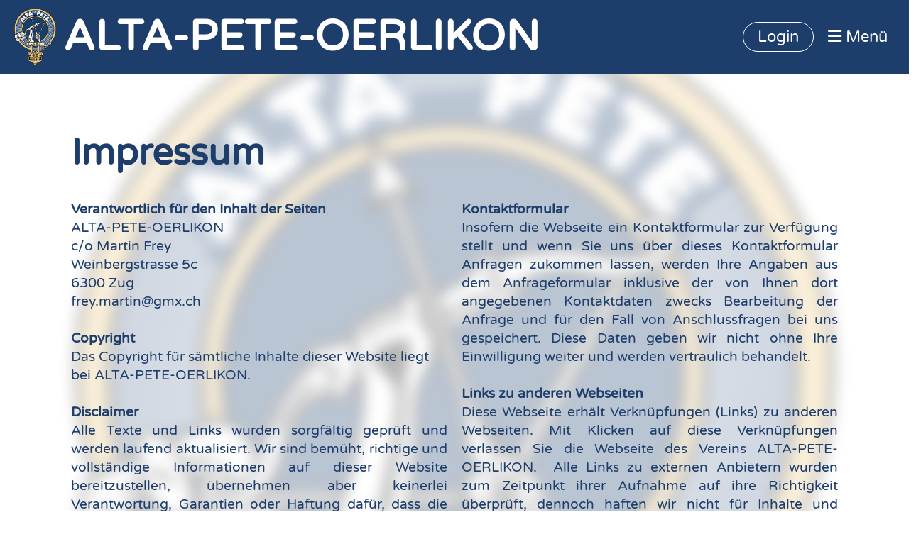

--- FILE ---
content_type: text/html;charset=UTF-8
request_url: https://alta-pete-oerlikon.ch/impressum
body_size: 5798
content:
<!DOCTYPE html>
<html lang="de">
<head>
<base href="/clubdesk/w_alpo3/"/>


    <meta http-equiv="content-type" content="text/html; charset=UTF-8">
    <meta name="viewport" content="width=device-width, initial-scale=1">

    <title>Impressum - ALTA-PETE-OERLIKON</title>
    <link rel="icon" type="image/svg+xml" href="v_4.5.13//admin/clubdesk-favicon.svg">
<link rel="stylesheet" type="text/css" media="all" href="v_4.5.13/shared/css/normalize.css"/>
<link rel="stylesheet" type="text/css" media="all" href="v_4.5.13/shared/css/layout.css"/>
<link rel="stylesheet" type="text/css" media="all" href="v_4.5.13/shared/css/tinyMceContent.css"/>
<link rel="stylesheet" type="text/css" media="all" href="v_4.5.13/webpage/css/admin.css"/>
<link rel="stylesheet" type="text/css" media="all" href="/clubdesk/webpage/fontawesome_6_1_1/css/all.min.css"/>
<link rel="stylesheet" type="text/css" media="all" href="/clubdesk/webpage/lightbox/featherlight-1.7.13.min.css"/>
<link rel="stylesheet" type="text/css" media="all" href="/clubdesk/webpage/aos/aos-2.3.2.css"/>
<link rel="stylesheet" type="text/css" media="all" href="/clubdesk/webpage/owl/css/owl.carousel-2.3.4.min.css"/>
<link rel="stylesheet" type="text/css" media="all" href="/clubdesk/webpage/owl/css/owl.theme.default-2.3.4.min.css"/>
<link rel="stylesheet" type="text/css" media="all" href="/clubdesk/webpage/owl/css/animate-1.0.css"/>
<link rel="stylesheet" type="text/css" media="all" href="v_4.5.13/content.css?v=1692456343055"/>
<link rel="stylesheet" type="text/css" media="all" href="v_4.5.13/shared/css/altcha-cd.css"/>
<script type="text/javascript" src="v_4.5.13/webpage/jquery_3_6_0/jquery-3.6.0.min.js"></script><script async defer src="v_4.5.13/shared/scripts/altcha_2_0_1/altcha.i18n.js" type="module"></script>
    <link rel="stylesheet" href="/clubdesk/webpage/cookieconsent/cookieconsent-3.1.1.min.css">
<link rel="stylesheet" href="genwwwfiles/page.css?v=1692456343055">

<link rel="stylesheet" href="wwwfiles/custom.css?v=" />


</head>
<body class="cd-header-empty cd-sidebar-empty">

<span class='cd-backgroundPane cd-backgroundPosition_TOP_CENTER cd-backgroundParallax' style='display: block; position: absolute; overflow: hidden;top: -10px;left: -10px;bottom: -10px;right: -10px;filter: blur(10px);background-image: url(fileservlet?type=image&amp;id=2229&amp;s=djEtK6tlYxAznyWYxID5autMODm2pgoGsfoboaIliarb79k=);background-color: #ffffff;'>
<div class='cd-brightness-glasspane' style='background-color: rgba(255,255,255,0.7);'>
</div>
</span>

<nav>
    <a href="javascript:void(0);" onclick="if (!window.location.hash) { window.location.href='/impressum#cd-page-content'; const target = document.getElementById('cd-page-content'); let nav = document.getElementById('cd-navigation-element'); const y = target.getBoundingClientRect().top + window.scrollY - nav.offsetHeight; window.scrollTo({ top: y, behavior: 'auto' }); } else { window.location.href=window.location.href; }"onkeyup="if(event.key === 'Enter') { event.preventDefault(); this.click(); }" class="cd-skip-link" tabindex="0">Direkt zum Hauptinhalt springen</a>

    <div class="cd-navigation-bar-container cd-hide-on-edit" id="cd-navigation-element">
        <div class="cd-navigation-bar scroll-offset-desktop scroll-offset-mobile">
            <div class="cd-navigation-bar-content">
                <div class="cd-club-logo-and-name">
<a class="cd-club-logo-link" href="/willkommen"><img class="cd-club-logo" src="fileservlet?type&#61;image&amp;id&#61;887&amp;s&#61;djEtk0Nbtwqu-aArUVdVW2dVK5CbhOVpcf5uR66jiPxEraw&#61;&amp;imageFormat&#61;_512x512" alt="Logo der Webseite"></a>
<a class="cd-club-name" href="/willkommen">ALTA-PETE-OERLIKON</a>
</div>

                <div class="cd-filler"></div>
<a class="cd-button-login" href="/impressum?action=login">Login</a>

                <div class="cd-separator"></div>
            <a class="cd-megamenu-button" href="javascript:void(0)">
    <i class="fas fa-bars"></i> Menü
</a>
            </div>
        </div>
        <div class="cd-megamenu-container cd-menu">
    <div class="cd-megamenu">
        <div class="cd-megamenu-content">
            <div class="cd-menu-level-1">
                <ul>
                        <li>
                            <a href="/verein"  data-id="_0" data-parent-id="" class="cd-menu-item  ">Verein</a>
                                <div class="cd-menu-level-2">
                                    <ul>
                                            <li>
                                                <a href="/verein/statuten_2"  data-id="_0_0" data-parent-id="_0" class="cd-menu-item  ">Statuten </a>
                                            </li>
                                            <li>
                                                <a href="/verein/goenner_2"  data-id="_0_1" data-parent-id="_0" class="cd-menu-item  ">Gönner </a>
                                                    <div class="cd-menu-level-3">
                                                        <ul>
                                                                <li>
                                                                    <a href="/verein/goenner_2/goenner_werden_2"  data-id="_0_1_0" data-parent-id="_0_1" class="cd-menu-item  ">Gönner werden</a>
                                                                </li>
                                                                <li>
                                                                    <a href="/verein/goenner_2/goennerliste_2"  data-id="_0_1_1" data-parent-id="_0_1" class="cd-menu-item  ">Gönnerliste </a>
                                                                </li>
                                                        </ul>
                                                    </div>
                                            </li>
                                            <li>
                                                <a href="/verein/sponsoren_2"  data-id="_0_2" data-parent-id="_0" class="cd-menu-item  ">Sponsoren </a>
                                                    <div class="cd-menu-level-3">
                                                        <ul>
                                                                <li>
                                                                    <a href="/verein/sponsoren_2/sponsor_werden_2"  data-id="_0_2_0" data-parent-id="_0_2" class="cd-menu-item  ">Sponsor werden</a>
                                                                </li>
                                                                <li>
                                                                    <a href="/verein/sponsoren_2/sponsorenliste_2"  data-id="_0_2_1" data-parent-id="_0_2" class="cd-menu-item  ">Sponsorenliste </a>
                                                                </li>
                                                        </ul>
                                                    </div>
                                            </li>
                                            <li>
                                                <a href="/verein/jobs"  data-id="_0_3" data-parent-id="_0" class="cd-menu-item  ">Jobs</a>
                                            </li>
                                            <li>
                                                <a href="/verein/fanartikel"  data-id="_0_4" data-parent-id="_0" class="cd-menu-item  ">Fan-Artikel</a>
                                            </li>
                                    </ul>
                                </div>
                        </li>
                        <li>
                            <a href="/mitglieder_2"  data-id="_1" data-parent-id="" class="cd-menu-item  ">Mitglieder </a>
                                <div class="cd-menu-level-2">
                                    <ul>
                                            <li>
                                                <a href="/mitglieder_2/mitglied_werden_2"  data-id="_1_0" data-parent-id="_1" class="cd-menu-item  ">Vereinsmitglied werden</a>
                                            </li>
                                    </ul>
                                </div>
                        </li>
                        <li>
                            <a href="/Jahresprogramm2026"  data-id="_2" data-parent-id="" class="cd-menu-item  ">Jahresprogramm 2026</a>
                                <div class="cd-menu-level-2">
                                    <ul>
                                            <li>
                                                <a href="/Jahresprogramm2026/mitgliederversammlung_2026"  data-id="_2_0" data-parent-id="_2" class="cd-menu-item  ">Mitgliederversammlung </a>
                                            </li>
                                            <li>
                                                <a href="/Jahresprogramm2026/Putzwoche"  data-id="_2_1" data-parent-id="_2" class="cd-menu-item  ">Putzwoche Militärmuseum Full-Reuenthal  </a>
                                            </li>
                                            <li>
                                                <a href="/Jahresprogramm2026/VersuchsstollenHagerbach"  data-id="_2_2" data-parent-id="_2" class="cd-menu-item  ">Versuchsstollen Hagerbach</a>
                                            </li>
                                            <li>
                                                <a href="/Jahresprogramm2026/pzweekend"  data-id="_2_3" data-parent-id="_2" class="cd-menu-item  ">Panzerweekend SM Full-Reuenthal </a>
                                            </li>
                                            <li>
                                                <a href="/Jahresprogramm2026/spatz_zum_jahresabschluss"  data-id="_2_4" data-parent-id="_2" class="cd-menu-item  ">&quot;Spatz&quot; zum Jahresabschluss</a>
                                            </li>
                                    </ul>
                                </div>
                        </li>
                        <li>
                            <a href="/kontakt_2"  data-id="_3" data-parent-id="" class="cd-menu-item  ">Kontakt</a>
                        </li>
                        <li>
                            <a href="/vereinsmemorabilien"  data-id="_4" data-parent-id="" class="cd-menu-item  ">Vereinsmemorabilien</a>
                                <div class="cd-menu-level-2">
                                    <ul>
                                            <li>
                                                <a href="/vereinsmemorabilien/was_wir_derzeit_suchen"  data-id="_4_0" data-parent-id="_4" class="cd-menu-item  ">Was wir derzeit suchen</a>
                                            </li>
                                            <li>
                                                <a href="/vereinsmemorabilien/ich_habe_memorabilien"  data-id="_4_1" data-parent-id="_4" class="cd-menu-item  ">Ich habe Memorabilien</a>
                                            </li>
                                    </ul>
                                </div>
                        </li>
                        <li>
                            <a href="/industriegeschichte"  data-id="_5" data-parent-id="" class="cd-menu-item  ">Industriegeschichte/Industrial History</a>
                                <div class="cd-menu-level-2">
                                    <ul>
                                            <li>
                                                <a href="/industriegeschichte/industrie"  data-id="_5_0" data-parent-id="_5" class="cd-menu-item  ">Industrie/Industry</a>
                                                    <div class="cd-menu-level-3">
                                                        <ul>
                                                                <li>
                                                                    <a href="/industriegeschichte/industrie/maschinenfabrik_oerlikon_mfo"  data-id="_5_0_0" data-parent-id="_5_0" class="cd-menu-item  ">Maschinenfabrik Oerlikon (MFO)</a>
                                                                </li>
                                                                <li>
                                                                    <a href="/industriegeschichte/industrie/oerlikon-buehrle"  data-id="_5_0_1" data-parent-id="_5_0" class="cd-menu-item  ">Oerlikon-Bührle</a>
                                                                </li>
                                                                <li>
                                                                    <a href="/industriegeschichte/industrie/contraves"  data-id="_5_0_2" data-parent-id="_5_0" class="cd-menu-item  ">Contraves</a>
                                                                </li>
                                                        </ul>
                                                    </div>
                                            </li>
                                            <li>
                                                <a href="/industriegeschichte/technologie__systeme"  data-id="_5_1" data-parent-id="_5" class="cd-menu-item  ">Technologie &amp; Systeme/Technology &amp; Systems</a>
                                                    <div class="cd-menu-level-3">
                                                        <ul>
                                                                <li>
                                                                    <a href="/industriegeschichte/technologie__systeme/RohrwaffenCannons"  data-id="_5_1_0" data-parent-id="_5_1" class="cd-menu-item  ">Rohrwaffen/Cannons</a>
                                                                </li>
                                                                <li>
                                                                    <a href="/industriegeschichte/technologie__systeme/raketen_lenkwaffen__systeme"  data-id="_5_1_1" data-parent-id="_5_1" class="cd-menu-item  ">Raketen-, &amp; Lenkwaffensysteme/Rocket-, &amp; Missile-Systems</a>
                                                                </li>
                                                                <li>
                                                                    <a href="/industriegeschichte/technologie__systeme/munition_raketen__lenkwaffen"  data-id="_5_1_2" data-parent-id="_5_1" class="cd-menu-item  ">Munition, Raketen &amp; Lenkwaffen/Ammunition, Rockets &amp; Missiles</a>
                                                                </li>
                                                                <li>
                                                                    <a href="/industriegeschichte/technologie__systeme/feuerleitsysteme"  data-id="_5_1_3" data-parent-id="_5_1" class="cd-menu-item  ">Feuerleitsysteme/Fire Control Systems</a>
                                                                </li>
                                                                <li>
                                                                    <a href="/industriegeschichte/technologie__systeme/simulatoren"  data-id="_5_1_4" data-parent-id="_5_1" class="cd-menu-item  ">Simulatoren/Simulators</a>
                                                                </li>
                                                                <li>
                                                                    <a href="/industriegeschichte/technologie__systeme/ausbildungszentrentraining_facilities"  data-id="_5_1_5" data-parent-id="_5_1" class="cd-menu-item  ">Ausbildungszentren/Training Facilities</a>
                                                                </li>
                                                                <li>
                                                                    <a href="/industriegeschichte/technologie__systeme/schiessplaetzefiring_ranges"  data-id="_5_1_6" data-parent-id="_5_1" class="cd-menu-item  ">Schiessplätze/Firing Ranges</a>
                                                                </li>
                                                        </ul>
                                                    </div>
                                            </li>
                                            <li>
                                                <a href="/industriegeschichte/literatur"  data-id="_5_2" data-parent-id="_5" class="cd-menu-item  ">Literatur</a>
                                            </li>
                                            <li>
                                                <a href="/industriegeschichte/Oerlikon"  data-id="_5_3" data-parent-id="_5" class="cd-menu-item  ">Oerlikon Ausstellung Militärmuseum Full</a>
                                            </li>
                                            <li>
                                                <a href="/industriegeschichte/museen"  data-id="_5_4" data-parent-id="_5" class="cd-menu-item  ">Museen</a>
                                            </li>
                                            <li>
                                                <a href="/industriegeschichte/dokumentationen"  data-id="_5_5" data-parent-id="_5" class="cd-menu-item  ">Dokumentationen</a>
                                            </li>
                                            <li>
                                                <a href="/industriegeschichte/logos__badges"  data-id="_5_6" data-parent-id="_5" class="cd-menu-item  ">Logos &amp; Badges</a>
                                            </li>
                                    </ul>
                                </div>
                        </li>
                        <li>
                            <a href="/rheinmetall_air_defence_ag"  data-id="_6" data-parent-id="" class="cd-menu-item  ">Rheinmetall Air Defence AG</a>
                                <div class="cd-menu-level-2">
                                    <ul>
                                            <li>
                                                <a href="/rheinmetall_air_defence_ag/vernetzte_flugabwehr"  data-id="_6_0" data-parent-id="_6" class="cd-menu-item  ">Vernetzte Flugabwehr/Networked Air Defence</a>
                                                    <div class="cd-menu-level-3">
                                                        <ul>
                                                                <li>
                                                                    <a href="/rheinmetall_air_defence_ag/vernetzte_flugabwehr/oerlikon_skymaster_battle_management_system"  data-id="_6_0_0" data-parent-id="_6_0" class="cd-menu-item  ">Oerlikon Skymaster® Battle Management System</a>
                                                                </li>
                                                                <li>
                                                                    <a href="/rheinmetall_air_defence_ag/vernetzte_flugabwehr/X-TAR3D"  data-id="_6_0_1" data-parent-id="_6_0" class="cd-menu-item  ">Oerlikon X-TAR3D® Tactical Acquisition Radar</a>
                                                                </li>
                                                                <li>
                                                                    <a href="/rheinmetall_air_defence_ag/vernetzte_flugabwehr/OerlikonMultiSensorUnit"  data-id="_6_0_2" data-parent-id="_6_0" class="cd-menu-item  ">Oerlikon Multi Sensor Unit – MSU</a>
                                                                </li>
                                                                <li>
                                                                    <a href="/rheinmetall_air_defence_ag/vernetzte_flugabwehr/OerlikonRevolverGunMk3"  data-id="_6_0_3" data-parent-id="_6_0" class="cd-menu-item  ">Oerlikon Revolver Gun® Mk33</a>
                                                                </li>
                                                                <li>
                                                                    <a href="/rheinmetall_air_defence_ag/vernetzte_flugabwehr/GDF009TREO"  data-id="_6_0_4" data-parent-id="_6_0" class="cd-menu-item  ">Oerlikon Twin Gun® GDF009 TREO</a>
                                                                </li>
                                                                <li>
                                                                    <a href="/rheinmetall_air_defence_ag/vernetzte_flugabwehr/HighEnergyLaser"  data-id="_6_0_5" data-parent-id="_6_0" class="cd-menu-item  ">Oerlikon High Energy Laser</a>
                                                                </li>
                                                                <li>
                                                                    <a href="/rheinmetall_air_defence_ag/vernetzte_flugabwehr/skynexskynight"  data-id="_6_0_6" data-parent-id="_6_0" class="cd-menu-item  ">Oerlikon Skynex® SkyKnight Missile Launcher Unit</a>
                                                                </li>
                                                        </ul>
                                                    </div>
                                            </li>
                                            <li>
                                                <a href="/rheinmetall_air_defence_ag/stationaereflugabwehr"  data-id="_6_1" data-parent-id="_6" class="cd-menu-item  ">Stationäre Flugabwehr/Stationary Air Defence</a>
                                                    <div class="cd-menu-level-3">
                                                        <ul>
                                                                <li>
                                                                    <a href="/rheinmetall_air_defence_ag/stationaereflugabwehr/skyguard3"  data-id="_6_1_0" data-parent-id="_6_1" class="cd-menu-item  ">Oerlikon Skyguard® 3 – Air Defence System</a>
                                                                </li>
                                                                <li>
                                                                    <a href="/rheinmetall_air_defence_ag/stationaereflugabwehr/skyshield"  data-id="_6_1_1" data-parent-id="_6_1" class="cd-menu-item  ">Oerlikon Skyshield® – Air Defence System</a>
                                                                </li>
                                                                <li>
                                                                    <a href="/rheinmetall_air_defence_ag/stationaereflugabwehr/XTAR3Dfamily"  data-id="_6_1_2" data-parent-id="_6_1" class="cd-menu-item  ">Oerlikon X-TAR3D – Search Radar family</a>
                                                                </li>
                                                                <li>
                                                                    <a href="/rheinmetall_air_defence_ag/stationaereflugabwehr/Manpad"  data-id="_6_1_3" data-parent-id="_6_1" class="cd-menu-item  ">MANPAD Cueing System</a>
                                                                </li>
                                                        </ul>
                                                    </div>
                                            </li>
                                            <li>
                                                <a href="/rheinmetall_air_defence_ag/mobile_flubabwehrmobile_air_defence"  data-id="_6_2" data-parent-id="_6" class="cd-menu-item  ">Mobile Flubabwehr/Mobile Air Defence</a>
                                                    <div class="cd-menu-level-3">
                                                        <ul>
                                                                <li>
                                                                    <a href="/rheinmetall_air_defence_ag/mobile_flubabwehrmobile_air_defence/skyranger"  data-id="_6_2_0" data-parent-id="_6_2" class="cd-menu-item  ">Oerlikon Skyranger® Mobile Air Defence System</a>
                                                                </li>
                                                        </ul>
                                                    </div>
                                            </li>
                                            <li>
                                                <a href="/rheinmetall_air_defence_ag/naval_air_defence"  data-id="_6_3" data-parent-id="_6" class="cd-menu-item  ">Naval Air Defence</a>
                                                    <div class="cd-menu-level-3">
                                                        <ul>
                                                                <li>
                                                                    <a href="/rheinmetall_air_defence_ag/naval_air_defence/millenium"  data-id="_6_3_0" data-parent-id="_6_3" class="cd-menu-item  ">Oerlikon Millennium Gun®</a>
                                                                </li>
                                                                <li>
                                                                    <a href="/rheinmetall_air_defence_ag/naval_air_defence/searanger"  data-id="_6_3_1" data-parent-id="_6_3" class="cd-menu-item  ">Oerlikon Searanger® 20 Remote Controlled Gun Station</a>
                                                                </li>
                                                                <li>
                                                                    <a href="/rheinmetall_air_defence_ag/naval_air_defence/seaguard"  data-id="_6_3_2" data-parent-id="_6_3" class="cd-menu-item  ">Oerlikon Seaguard® Biax</a>
                                                                </li>
                                                        </ul>
                                                    </div>
                                            </li>
                                    </ul>
                                </div>
                        </li>
                </ul>
            </div>
        </div>
    </div>
</div>
    </div>
</nav>

<div class="main cd-light">

        <div tabindex="0" class="cd-totop-button" onclick="topFunction()"
         onkeyup="if(event.key === 'Enter') { topFunction(); }">
        <i class="fas fa-chevron-up"></i>
    </div>


    <header class="header-wrapper">
    
    </header>


<main class="content-wrapper" tabindex="-1" id="cd-page-content" >
<div class="cd-content "><div aria-labelledby="block_102229_title" id='section_1001149' class='cd-section' debug-label='1001149' style=''>
<span class='cd-backgroundPane' style='display: block; position: absolute; overflow: hidden;top: 0px;left: 0px;bottom: 0px;right: 0px;'>
</span>
<div class='cd-section-content'><div class="cd-row">

    <div class="cd-col m12">
        <div data-block-type="24" class="cd-block"
     debug-label="TitleBlock:102229"
     id="block_102229" 
     style="" >

    <div class="cd-block-content" id="block_102229_content"
         style="">
        <h1 id="block_102229_title">Impressum</h1></div>
    </div>
</div>
    </div>

<div class="cd-row">

    <div class="cd-col m6">
        <div data-block-type="0" class="cd-block"
     debug-label="TextBlock:102334"
     id="block_102334" 
     style="" >

    <div class="cd-block-content" id="block_102334_content"
         style="">
        <div><span style="font-size: 120%;"><strong>Verantwortlich f&uuml;r den Inhalt der Seiten</strong> </span></div>
<div><span style="font-size: 120%;">ALTA-PETE-OERLIKON </span></div>
<div><span style="font-size: 120%;">c/o Martin Frey </span></div>
<div><span style="font-size: 120%;">Weinbergstrasse 5c </span></div>
<div><span style="font-size: 120%;">6300 Zug </span></div>
<div><span style="font-size: 120%;">frey.martin@gmx.ch </span></div>
<div style="text-align: justify;"><span style="font-size: 120%;">&nbsp;</span></div>
<div><span style="font-size: 120%;"><strong>Copyright </strong></span></div>
<div><span style="font-size: 120%;">Das Copyright f&uuml;r s&auml;mtliche Inhalte dieser Website liegt bei ALTA-PETE-OERLIKON. &nbsp; </span></div>
<div style="text-align: justify;"><span style="font-size: 120%;">&nbsp;</span></div>
<div><span style="font-size: 120%;"><strong>Disclaimer</strong> </span></div>
<div style="text-align: justify;"><span style="font-size: 120%;">Alle Texte und Links wurden sorgf&auml;ltig gepr&uuml;ft und werden laufend aktualisiert. Wir sind bem&uuml;ht, richtige und vollst&auml;ndige Informationen auf dieser Website bereitzustellen, &uuml;bernehmen aber keinerlei Verantwortung, Garantien oder Haftung daf&uuml;r, dass die durch diese Website bereitgestellten Informationen, richtig, vollst&auml;ndig oder aktuell sind. Wir behalten uns das Recht vor, jederzeit und ohne Vorank&uuml;ndigung die Informationen auf dieser Website zu &auml;ndern und verpflichten uns auch nicht, die enthaltenen Informationen zu aktualisieren. Haftungsanspr&uuml;che gegen den Autor wegen Sch&auml;den materieller oder immaterieller Art, welche aus dem Zugriff oder der Nutzung bzw. Nichtnutzung der ver&ouml;ffentlichten Informationen, durch Missbrauch der Verbindung oder durch technische St&ouml;rungen entstanden sind, werden ausgeschlossen.</span></div></div>
    </div>
</div>
    <div class="cd-col m6">
        <div data-block-type="0" class="cd-block"
     debug-label="TextBlock:102336"
     id="block_102336" 
     style="" >

    <div class="cd-block-content" id="block_102336_content"
         style="">
        <div style="text-align: justify;"><span style="font-size: 120%;"><strong>Kontaktformular</strong> </span></div>
<div style="text-align: justify;"><span style="font-size: 120%;">Insofern die Webseite ein Kontaktformular zur Verf&uuml;gung stellt und wenn Sie uns &uuml;ber dieses Kontaktformular Anfragen zukommen lassen, werden Ihre Angaben aus dem Anfrageformular inklusive der von Ihnen dort angegebenen Kontaktdaten zwecks Bearbeitung der Anfrage und f&uuml;r den Fall von Anschlussfragen bei uns gespeichert. Diese Daten geben wir nicht ohne Ihre Einwilligung weiter und werden vertraulich behandelt. &nbsp; </span></div>
<div style="text-align: justify;"><span style="font-size: 120%;">&nbsp;</span></div>
<div style="text-align: justify;"><span style="font-size: 120%;"><strong>Links zu anderen Webseiten</strong> </span></div>
<div style="text-align: justify;"><span style="font-size: 120%;">Diese Webseite erh&auml;lt Verkn&uuml;pfungen (Links) zu anderen Webseiten. Mit Klicken auf diese Verkn&uuml;pfungen verlassen Sie die Webseite des Vereins ALTA-PETE-OERLIKON.&nbsp; Alle Links zu externen Anbietern wurden zum Zeitpunkt ihrer Aufnahme auf ihre Richtigkeit &uuml;berpr&uuml;ft, dennoch haften wir nicht f&uuml;r Inhalte und Verf&uuml;gbarkeit von Websites, die mittels Hyperlinks zu erreichen sind. F&uuml;r illegale, fehlerhafte oder unvollst&auml;ndige Inhalte und insbesondere f&uuml;r Sch&auml;den, die durch Inhalte verkn&uuml;pfter Seiten entstehen, haftet allein der Anbieter der Seite, auf welche verwiesen wurde. Dabei ist es gleichg&uuml;ltig, ob der Schaden direkter, indirekter oder finanzieller Natur ist oder ein sonstiger Schaden vorliegt, der sich aus Datenverlust, Nutzungsausfall oder anderen Gr&uuml;nden aller Art ergeben k&ouml;nnte.</span></div></div>
    </div>
</div>
    </div>

</div>
</div>
<div id='section_1001234' class='cd-section' debug-label='1001234' style=''>
<span class='cd-backgroundPane' style='display: block; position: absolute; overflow: hidden;top: 0px;left: 0px;bottom: 0px;right: 0px;'>
</span>
<div class='cd-section-content'></div>
</div>
</div>
</main>

<footer>
    <div class="cd-footer "><div id='section_1001128' class='cd-section cd-dark' debug-label='1001128' style=''>
<span class='cd-backgroundPane' style='display: block; position: absolute; overflow: hidden;top: 0px;left: 0px;bottom: 0px;right: 0px;background-color: rgba(29,61,107,1);'>
</span>
<div class='cd-section-content'><div class="cd-row">

    <div class="cd-col m12">
        <div data-block-type="0" class="cd-block cd-block-right cd-block-mobile-center"
     debug-label="TextBlock:102146"
     id="block_102146" 
     style="" >

    <div class="cd-block-content" id="block_102146_content"
         style="">
        <p><a href="/impressum">Impressum</a><br /><a href="/datenschutz">Datenschutz</a></p>
<p>&copy; ALTA-PETE-OERLIKON</p></div>
    </div>
</div>
    </div>

</div>
</div>
</div>
</footer>
</div>
<script type="text/javascript" src="webpage/lightbox/featherlight-1.7.13.min.js"></script>
<script type="text/javascript" src="webpage/aos/aos-2.3.2.js"></script>
<script type="text/javascript" src="webpage/aos/aos-init-2.3.2.js"></script>
<script type="text/javascript" src="webpage/lightbox/featherlight-1.7.13.min.js"></script>
<script type="text/javascript" src="webpage/owl/owl.carousel-2.3.4-cd.js"></script>
<script type="text/javascript" src="webpage/fixes/ofi.js"></script>
<script type="text/javascript" src="webpage/fixes/captions.js"></script>
<script type="text/javascript">
objectFitImages('.cd-image-content img');
adjustCaptionContainer();
</script>
<script>  window.addEventListener('load', (event) => {
    let altchaWidgets = document.querySelectorAll('altcha-widget');
    if (!altchaWidgets || altchaWidgets.length == 0) {
      return;
    }
    for (var i = 0; i < altchaWidgets.length; i++) {
      let altchaWidget = altchaWidgets[i];
      let anchor = document.querySelector(altchaWidget.floatinganchor);
      anchor.addEventListener('mouseenter', function() { if (altchaWidget.getState() === 'verifying') { altchaWidget.removeAttribute('hidden'); } });
      anchor.addEventListener('mouseleave', function() { altchaWidget.setAttribute('hidden', 'true'); });
      altchaWidget.addEventListener('statechange', (ev) => {
        if (ev.detail.state === 'error') {
          altchaWidget.removeAttribute('hidden');
        }
      });
    }
  });
</script>

<script src="/clubdesk/webpage/cookieconsent/cookieconsent-3.1.1.min.js" type="text/javascript"></script>
<script src="genwwwfiles/page.js?v=1692456343055" type="text/javascript"></script>


</body>
</html>

--- FILE ---
content_type: text/css;charset=UTF-8
request_url: https://alta-pete-oerlikon.ch/clubdesk/w_alpo3/wwwfiles/custom.css?v=
body_size: 83
content:
.cd-image-caption-container .cd-image-caption {   
background:   transparent;
}